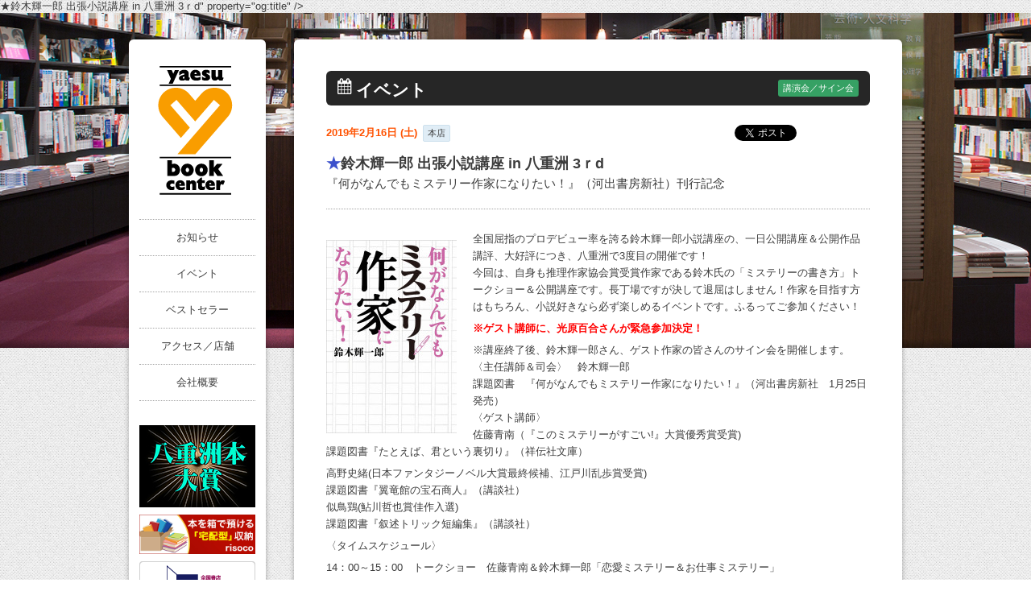

--- FILE ---
content_type: text/html; charset=UTF-8
request_url: https://www.yaesu-book.co.jp/events/talk/15465/
body_size: 13201
content:
<!DOCTYPE html>
<html lang="ja">
<head>
<meta http-equiv="X-UA-Compatible" content="IE=Edge">
<meta charset="UTF-8" />
<meta content="東京駅八重洲口の本店を中心に店舗展開する書店。八重洲ブックセンターのウェブサイトです。" name="description" />
<meta content="本屋,書店,東京駅,八重洲,八重洲ブックセンター" name="keywords" />

<meta name="format-detection" content="telephone=no" />

<title>★鈴木輝一郎 出張小説講座 in 八重洲 3ｒd | 八重洲ブックセンター</title>
<!-- <link rel="profile" href="http://gmpg.org/xfn/11" /> -->
<link rel="pingback" href="https://www.yaesu-book.co.jp/four-fusion/xmlrpc.php" />

<!-- script -->
<!--[if lt IE 9]>
<script src="https://oss.maxcdn.com/html5shiv/3.7.2/html5shiv.min.js"></script>
<![endif]-->


<!-- CSS -->

<!--[if IE 7]>
<link rel="stylesheet" href="css/font-awesome-ie7.min.css">
<![endif]-->

<meta name='robots' content='max-image-preview:large' />
	<style>img:is([sizes="auto" i], [sizes^="auto," i]) { contain-intrinsic-size: 3000px 1500px }</style>
	<link rel='dns-prefetch' href='//ajax.googleapis.com' />
<script type="text/javascript">
/* <![CDATA[ */
window._wpemojiSettings = {"baseUrl":"https:\/\/s.w.org\/images\/core\/emoji\/16.0.1\/72x72\/","ext":".png","svgUrl":"https:\/\/s.w.org\/images\/core\/emoji\/16.0.1\/svg\/","svgExt":".svg","source":{"concatemoji":"https:\/\/www.yaesu-book.co.jp\/four-fusion\/wp-includes\/js\/wp-emoji-release.min.js?ver=6.8.2"}};
/*! This file is auto-generated */
!function(s,n){var o,i,e;function c(e){try{var t={supportTests:e,timestamp:(new Date).valueOf()};sessionStorage.setItem(o,JSON.stringify(t))}catch(e){}}function p(e,t,n){e.clearRect(0,0,e.canvas.width,e.canvas.height),e.fillText(t,0,0);var t=new Uint32Array(e.getImageData(0,0,e.canvas.width,e.canvas.height).data),a=(e.clearRect(0,0,e.canvas.width,e.canvas.height),e.fillText(n,0,0),new Uint32Array(e.getImageData(0,0,e.canvas.width,e.canvas.height).data));return t.every(function(e,t){return e===a[t]})}function u(e,t){e.clearRect(0,0,e.canvas.width,e.canvas.height),e.fillText(t,0,0);for(var n=e.getImageData(16,16,1,1),a=0;a<n.data.length;a++)if(0!==n.data[a])return!1;return!0}function f(e,t,n,a){switch(t){case"flag":return n(e,"\ud83c\udff3\ufe0f\u200d\u26a7\ufe0f","\ud83c\udff3\ufe0f\u200b\u26a7\ufe0f")?!1:!n(e,"\ud83c\udde8\ud83c\uddf6","\ud83c\udde8\u200b\ud83c\uddf6")&&!n(e,"\ud83c\udff4\udb40\udc67\udb40\udc62\udb40\udc65\udb40\udc6e\udb40\udc67\udb40\udc7f","\ud83c\udff4\u200b\udb40\udc67\u200b\udb40\udc62\u200b\udb40\udc65\u200b\udb40\udc6e\u200b\udb40\udc67\u200b\udb40\udc7f");case"emoji":return!a(e,"\ud83e\udedf")}return!1}function g(e,t,n,a){var r="undefined"!=typeof WorkerGlobalScope&&self instanceof WorkerGlobalScope?new OffscreenCanvas(300,150):s.createElement("canvas"),o=r.getContext("2d",{willReadFrequently:!0}),i=(o.textBaseline="top",o.font="600 32px Arial",{});return e.forEach(function(e){i[e]=t(o,e,n,a)}),i}function t(e){var t=s.createElement("script");t.src=e,t.defer=!0,s.head.appendChild(t)}"undefined"!=typeof Promise&&(o="wpEmojiSettingsSupports",i=["flag","emoji"],n.supports={everything:!0,everythingExceptFlag:!0},e=new Promise(function(e){s.addEventListener("DOMContentLoaded",e,{once:!0})}),new Promise(function(t){var n=function(){try{var e=JSON.parse(sessionStorage.getItem(o));if("object"==typeof e&&"number"==typeof e.timestamp&&(new Date).valueOf()<e.timestamp+604800&&"object"==typeof e.supportTests)return e.supportTests}catch(e){}return null}();if(!n){if("undefined"!=typeof Worker&&"undefined"!=typeof OffscreenCanvas&&"undefined"!=typeof URL&&URL.createObjectURL&&"undefined"!=typeof Blob)try{var e="postMessage("+g.toString()+"("+[JSON.stringify(i),f.toString(),p.toString(),u.toString()].join(",")+"));",a=new Blob([e],{type:"text/javascript"}),r=new Worker(URL.createObjectURL(a),{name:"wpTestEmojiSupports"});return void(r.onmessage=function(e){c(n=e.data),r.terminate(),t(n)})}catch(e){}c(n=g(i,f,p,u))}t(n)}).then(function(e){for(var t in e)n.supports[t]=e[t],n.supports.everything=n.supports.everything&&n.supports[t],"flag"!==t&&(n.supports.everythingExceptFlag=n.supports.everythingExceptFlag&&n.supports[t]);n.supports.everythingExceptFlag=n.supports.everythingExceptFlag&&!n.supports.flag,n.DOMReady=!1,n.readyCallback=function(){n.DOMReady=!0}}).then(function(){return e}).then(function(){var e;n.supports.everything||(n.readyCallback(),(e=n.source||{}).concatemoji?t(e.concatemoji):e.wpemoji&&e.twemoji&&(t(e.twemoji),t(e.wpemoji)))}))}((window,document),window._wpemojiSettings);
/* ]]> */
</script>
<link rel='stylesheet' id='style_reset-css-css' href='https://www.yaesu-book.co.jp/css/style_reset.css?ver=6.8.2' type='text/css' media='all' />
<link rel='stylesheet' id='style-css-css' href='https://www.yaesu-book.co.jp/css/style.css?ver=ver=1.1' type='text/css' media='all' />
<link rel='stylesheet' id='font-awesome-css-css' href='https://www.yaesu-book.co.jp/css/font-awesome.min.css?ver=6.8.2' type='text/css' media='all' />
<link rel='stylesheet' id='style_pc-css-css' href='https://www.yaesu-book.co.jp/css/style_pc.css?ver=6.8.2' type='text/css' media='all' />
<link rel='stylesheet' id='jquery.powertip-css-css' href='https://www.yaesu-book.co.jp/css/jquery.powertip.css?ver=6.8.2' type='text/css' media='all' />
<style id='wp-emoji-styles-inline-css' type='text/css'>

	img.wp-smiley, img.emoji {
		display: inline !important;
		border: none !important;
		box-shadow: none !important;
		height: 1em !important;
		width: 1em !important;
		margin: 0 0.07em !important;
		vertical-align: -0.1em !important;
		background: none !important;
		padding: 0 !important;
	}
</style>
<link rel='stylesheet' id='wp-block-library-css' href='https://www.yaesu-book.co.jp/four-fusion/wp-includes/css/dist/block-library/style.min.css?ver=6.8.2' type='text/css' media='all' />
<style id='classic-theme-styles-inline-css' type='text/css'>
/*! This file is auto-generated */
.wp-block-button__link{color:#fff;background-color:#32373c;border-radius:9999px;box-shadow:none;text-decoration:none;padding:calc(.667em + 2px) calc(1.333em + 2px);font-size:1.125em}.wp-block-file__button{background:#32373c;color:#fff;text-decoration:none}
</style>
<style id='global-styles-inline-css' type='text/css'>
:root{--wp--preset--aspect-ratio--square: 1;--wp--preset--aspect-ratio--4-3: 4/3;--wp--preset--aspect-ratio--3-4: 3/4;--wp--preset--aspect-ratio--3-2: 3/2;--wp--preset--aspect-ratio--2-3: 2/3;--wp--preset--aspect-ratio--16-9: 16/9;--wp--preset--aspect-ratio--9-16: 9/16;--wp--preset--color--black: #000000;--wp--preset--color--cyan-bluish-gray: #abb8c3;--wp--preset--color--white: #ffffff;--wp--preset--color--pale-pink: #f78da7;--wp--preset--color--vivid-red: #cf2e2e;--wp--preset--color--luminous-vivid-orange: #ff6900;--wp--preset--color--luminous-vivid-amber: #fcb900;--wp--preset--color--light-green-cyan: #7bdcb5;--wp--preset--color--vivid-green-cyan: #00d084;--wp--preset--color--pale-cyan-blue: #8ed1fc;--wp--preset--color--vivid-cyan-blue: #0693e3;--wp--preset--color--vivid-purple: #9b51e0;--wp--preset--gradient--vivid-cyan-blue-to-vivid-purple: linear-gradient(135deg,rgba(6,147,227,1) 0%,rgb(155,81,224) 100%);--wp--preset--gradient--light-green-cyan-to-vivid-green-cyan: linear-gradient(135deg,rgb(122,220,180) 0%,rgb(0,208,130) 100%);--wp--preset--gradient--luminous-vivid-amber-to-luminous-vivid-orange: linear-gradient(135deg,rgba(252,185,0,1) 0%,rgba(255,105,0,1) 100%);--wp--preset--gradient--luminous-vivid-orange-to-vivid-red: linear-gradient(135deg,rgba(255,105,0,1) 0%,rgb(207,46,46) 100%);--wp--preset--gradient--very-light-gray-to-cyan-bluish-gray: linear-gradient(135deg,rgb(238,238,238) 0%,rgb(169,184,195) 100%);--wp--preset--gradient--cool-to-warm-spectrum: linear-gradient(135deg,rgb(74,234,220) 0%,rgb(151,120,209) 20%,rgb(207,42,186) 40%,rgb(238,44,130) 60%,rgb(251,105,98) 80%,rgb(254,248,76) 100%);--wp--preset--gradient--blush-light-purple: linear-gradient(135deg,rgb(255,206,236) 0%,rgb(152,150,240) 100%);--wp--preset--gradient--blush-bordeaux: linear-gradient(135deg,rgb(254,205,165) 0%,rgb(254,45,45) 50%,rgb(107,0,62) 100%);--wp--preset--gradient--luminous-dusk: linear-gradient(135deg,rgb(255,203,112) 0%,rgb(199,81,192) 50%,rgb(65,88,208) 100%);--wp--preset--gradient--pale-ocean: linear-gradient(135deg,rgb(255,245,203) 0%,rgb(182,227,212) 50%,rgb(51,167,181) 100%);--wp--preset--gradient--electric-grass: linear-gradient(135deg,rgb(202,248,128) 0%,rgb(113,206,126) 100%);--wp--preset--gradient--midnight: linear-gradient(135deg,rgb(2,3,129) 0%,rgb(40,116,252) 100%);--wp--preset--font-size--small: 13px;--wp--preset--font-size--medium: 20px;--wp--preset--font-size--large: 36px;--wp--preset--font-size--x-large: 42px;--wp--preset--spacing--20: 0.44rem;--wp--preset--spacing--30: 0.67rem;--wp--preset--spacing--40: 1rem;--wp--preset--spacing--50: 1.5rem;--wp--preset--spacing--60: 2.25rem;--wp--preset--spacing--70: 3.38rem;--wp--preset--spacing--80: 5.06rem;--wp--preset--shadow--natural: 6px 6px 9px rgba(0, 0, 0, 0.2);--wp--preset--shadow--deep: 12px 12px 50px rgba(0, 0, 0, 0.4);--wp--preset--shadow--sharp: 6px 6px 0px rgba(0, 0, 0, 0.2);--wp--preset--shadow--outlined: 6px 6px 0px -3px rgba(255, 255, 255, 1), 6px 6px rgba(0, 0, 0, 1);--wp--preset--shadow--crisp: 6px 6px 0px rgba(0, 0, 0, 1);}:where(.is-layout-flex){gap: 0.5em;}:where(.is-layout-grid){gap: 0.5em;}body .is-layout-flex{display: flex;}.is-layout-flex{flex-wrap: wrap;align-items: center;}.is-layout-flex > :is(*, div){margin: 0;}body .is-layout-grid{display: grid;}.is-layout-grid > :is(*, div){margin: 0;}:where(.wp-block-columns.is-layout-flex){gap: 2em;}:where(.wp-block-columns.is-layout-grid){gap: 2em;}:where(.wp-block-post-template.is-layout-flex){gap: 1.25em;}:where(.wp-block-post-template.is-layout-grid){gap: 1.25em;}.has-black-color{color: var(--wp--preset--color--black) !important;}.has-cyan-bluish-gray-color{color: var(--wp--preset--color--cyan-bluish-gray) !important;}.has-white-color{color: var(--wp--preset--color--white) !important;}.has-pale-pink-color{color: var(--wp--preset--color--pale-pink) !important;}.has-vivid-red-color{color: var(--wp--preset--color--vivid-red) !important;}.has-luminous-vivid-orange-color{color: var(--wp--preset--color--luminous-vivid-orange) !important;}.has-luminous-vivid-amber-color{color: var(--wp--preset--color--luminous-vivid-amber) !important;}.has-light-green-cyan-color{color: var(--wp--preset--color--light-green-cyan) !important;}.has-vivid-green-cyan-color{color: var(--wp--preset--color--vivid-green-cyan) !important;}.has-pale-cyan-blue-color{color: var(--wp--preset--color--pale-cyan-blue) !important;}.has-vivid-cyan-blue-color{color: var(--wp--preset--color--vivid-cyan-blue) !important;}.has-vivid-purple-color{color: var(--wp--preset--color--vivid-purple) !important;}.has-black-background-color{background-color: var(--wp--preset--color--black) !important;}.has-cyan-bluish-gray-background-color{background-color: var(--wp--preset--color--cyan-bluish-gray) !important;}.has-white-background-color{background-color: var(--wp--preset--color--white) !important;}.has-pale-pink-background-color{background-color: var(--wp--preset--color--pale-pink) !important;}.has-vivid-red-background-color{background-color: var(--wp--preset--color--vivid-red) !important;}.has-luminous-vivid-orange-background-color{background-color: var(--wp--preset--color--luminous-vivid-orange) !important;}.has-luminous-vivid-amber-background-color{background-color: var(--wp--preset--color--luminous-vivid-amber) !important;}.has-light-green-cyan-background-color{background-color: var(--wp--preset--color--light-green-cyan) !important;}.has-vivid-green-cyan-background-color{background-color: var(--wp--preset--color--vivid-green-cyan) !important;}.has-pale-cyan-blue-background-color{background-color: var(--wp--preset--color--pale-cyan-blue) !important;}.has-vivid-cyan-blue-background-color{background-color: var(--wp--preset--color--vivid-cyan-blue) !important;}.has-vivid-purple-background-color{background-color: var(--wp--preset--color--vivid-purple) !important;}.has-black-border-color{border-color: var(--wp--preset--color--black) !important;}.has-cyan-bluish-gray-border-color{border-color: var(--wp--preset--color--cyan-bluish-gray) !important;}.has-white-border-color{border-color: var(--wp--preset--color--white) !important;}.has-pale-pink-border-color{border-color: var(--wp--preset--color--pale-pink) !important;}.has-vivid-red-border-color{border-color: var(--wp--preset--color--vivid-red) !important;}.has-luminous-vivid-orange-border-color{border-color: var(--wp--preset--color--luminous-vivid-orange) !important;}.has-luminous-vivid-amber-border-color{border-color: var(--wp--preset--color--luminous-vivid-amber) !important;}.has-light-green-cyan-border-color{border-color: var(--wp--preset--color--light-green-cyan) !important;}.has-vivid-green-cyan-border-color{border-color: var(--wp--preset--color--vivid-green-cyan) !important;}.has-pale-cyan-blue-border-color{border-color: var(--wp--preset--color--pale-cyan-blue) !important;}.has-vivid-cyan-blue-border-color{border-color: var(--wp--preset--color--vivid-cyan-blue) !important;}.has-vivid-purple-border-color{border-color: var(--wp--preset--color--vivid-purple) !important;}.has-vivid-cyan-blue-to-vivid-purple-gradient-background{background: var(--wp--preset--gradient--vivid-cyan-blue-to-vivid-purple) !important;}.has-light-green-cyan-to-vivid-green-cyan-gradient-background{background: var(--wp--preset--gradient--light-green-cyan-to-vivid-green-cyan) !important;}.has-luminous-vivid-amber-to-luminous-vivid-orange-gradient-background{background: var(--wp--preset--gradient--luminous-vivid-amber-to-luminous-vivid-orange) !important;}.has-luminous-vivid-orange-to-vivid-red-gradient-background{background: var(--wp--preset--gradient--luminous-vivid-orange-to-vivid-red) !important;}.has-very-light-gray-to-cyan-bluish-gray-gradient-background{background: var(--wp--preset--gradient--very-light-gray-to-cyan-bluish-gray) !important;}.has-cool-to-warm-spectrum-gradient-background{background: var(--wp--preset--gradient--cool-to-warm-spectrum) !important;}.has-blush-light-purple-gradient-background{background: var(--wp--preset--gradient--blush-light-purple) !important;}.has-blush-bordeaux-gradient-background{background: var(--wp--preset--gradient--blush-bordeaux) !important;}.has-luminous-dusk-gradient-background{background: var(--wp--preset--gradient--luminous-dusk) !important;}.has-pale-ocean-gradient-background{background: var(--wp--preset--gradient--pale-ocean) !important;}.has-electric-grass-gradient-background{background: var(--wp--preset--gradient--electric-grass) !important;}.has-midnight-gradient-background{background: var(--wp--preset--gradient--midnight) !important;}.has-small-font-size{font-size: var(--wp--preset--font-size--small) !important;}.has-medium-font-size{font-size: var(--wp--preset--font-size--medium) !important;}.has-large-font-size{font-size: var(--wp--preset--font-size--large) !important;}.has-x-large-font-size{font-size: var(--wp--preset--font-size--x-large) !important;}
:where(.wp-block-post-template.is-layout-flex){gap: 1.25em;}:where(.wp-block-post-template.is-layout-grid){gap: 1.25em;}
:where(.wp-block-columns.is-layout-flex){gap: 2em;}:where(.wp-block-columns.is-layout-grid){gap: 2em;}
:root :where(.wp-block-pullquote){font-size: 1.5em;line-height: 1.6;}
</style>
<script type="text/javascript" src="https://ajax.googleapis.com/ajax/libs/jquery/1.7.1/jquery.min.js?ver=6.8.2" id="jquery-js-js"></script>
<link rel="https://api.w.org/" href="https://www.yaesu-book.co.jp/wp-json/" /><link rel="canonical" href="https://www.yaesu-book.co.jp/events/talk/15465/" />
<link rel='shortlink' href='https://www.yaesu-book.co.jp/?p=15465' />
<link rel="alternate" title="oEmbed (JSON)" type="application/json+oembed" href="https://www.yaesu-book.co.jp/wp-json/oembed/1.0/embed?url=https%3A%2F%2Fwww.yaesu-book.co.jp%2Fevents%2Ftalk%2F15465%2F" />
<link rel="alternate" title="oEmbed (XML)" type="text/xml+oembed" href="https://www.yaesu-book.co.jp/wp-json/oembed/1.0/embed?url=https%3A%2F%2Fwww.yaesu-book.co.jp%2Fevents%2Ftalk%2F15465%2F&#038;format=xml" />
<script type='text/javascript' src='https://www.yaesu-book.co.jp/js/ybq.js'></script>
<link rel="shortcut icon" href="https://www.yaesu-book.co.jp/images/favicon.ico" />
<link rel="apple-touch-icon" href="https://www.yaesu-book.co.jp/images/apple-touch-icon.png" />

<!-- ここから SEO & FaceBook -->

<!-- <meta content="" property="fb:app_id" /> -->
<meta content="<span style="color: #3c51cc;">★</span>鈴木輝一郎 出張小説講座 in 八重洲 3ｒd" property="og:title" />
<meta content="https://www.yaesu-book.co.jp/events/talk/15465/" property="og:url" />
<meta content="https://www.yaesu-book.co.jp/four-fusion/uploads/2019/01/なにがなんでもミステリ＿書影-324x480.jpg" property="og:image" />
<meta content="東京駅八重洲口の本店を中心に店舗展開する書店。八重洲ブックセンターのウェブサイトです。" property="og:description" />
<meta content="八重洲ブックセンター" property="og:site_name" />
<meta content="website" property="og:type" />
<!-- end of SEO & FaceBook -->
</head>
<!-- Google tag (gtag.js) -->
<script async src="https://www.googletagmanager.com/gtag/js?id=G-GQDF07RJCV"></script>
<script>
  window.dataLayer = window.dataLayer || [];
  function gtag(){dataLayer.push(arguments);}
  gtag('js', new Date());

  gtag('config', 'G-GQDF07RJCV');
</script>
<body class="wp-singular events-template-default single single-events postid-15465 wp-theme-yaesu">
<div id="wrap" class="bg3">
  <div id="page" class="clearfix">


<div id="globalBox">
	<div id="mainMenuContent">
		<div id="siteTitle" class="wrap">
			<div><a href="https://www.yaesu-book.co.jp/"><img width="93" height="160" src="https://www.yaesu-book.co.jp/images/glbybc_logo.gif" alt="八重州ブックセンター" /></a></div>
		</div>
		<ul id="mainMenu" class="wrap">
			<li><a href="https://www.yaesu-book.co.jp/topics/">お知らせ</a></li>
			<li><a href="https://www.yaesu-book.co.jp/events/">イベント</a></li>
			<li><a href="https://www.yaesu-book.co.jp/bestseller/">ベストセラー</a></li>
			<!--<li><a href="https://www.yaesu-book.co.jp/floors/">フロアガイド</a></li>-->
			<li><a href="https://www.yaesu-book.co.jp/access/">アクセス／店舗</a></li>
			<li><a href="https://www.yaesu-book.co.jp/company/">会社概要</a></li>
		</ul>
	</div>
	<div id="linksContent" class="wrap">
		<!--<a href="https://www.yaesu-book.co.jp/events/other/23697/"><img width="144" height="144" src="https://www.yaesu-book.co.jp/images/finale_event.jpg" alt="フィナーレイベント" /></a>-->
		<a href="https://www.yaesu-book.co.jp/topics/21130/"><img width="144" height="102" src="https://www.yaesu-book.co.jp/images/hontaisho.jpg" alt="八重洲本大賞" /></a>
		<!--<a href="https://www.yaesu-book.co.jp/floors/tiffany/"><img width="144" height="48" src="https://www.yaesu-book.co.jp/images/glbybc_ban01.png" alt="コーヒーショップ TIFFANY" /></a>-->
		<!--<a href="https://www.yaesu-book.co.jp/floors/gallery/"><img width="144" height="48" src="https://www.yaesu-book.co.jp/images/glbybc_ban02.png" alt="レンタル展示スペース" /></a>-->
		<!--<a href="http://www.kashikaigishitsu.net/search-rooms/goannai?id=196" target="_blank"><img width="144" height="83" src="https://www.yaesu-book.co.jp/images/tkp_banner.jpg" alt="会議室ご利用のご案内" /></a>-->
		<a href="https://yaesu-bookcenter.risoco.jp/" target="_blank"><img width="144" height="52" src="https://www.yaesu-book.co.jp/images/risoco_bnr.jpg" alt="risoco利創庫" /></a>
		<!--<a href="https://yaesu-bookcenter.risoco.jp/" target="_blank"><img width="144" height="52" src="https://www.yaesu-book.co.jp/images/risoco_bnr.jpg" alt="risoco利創庫" /></a>-->
		<!--<a href="https://www.yaesu-book.co.jp/bookconcierge/"><img width="144" height="65" src="https://www.yaesu-book.co.jp/images/bc.jpg" alt="ブックコンシェルジュサービス" /></a>-->
		<a href="http://www.e-hon.ne.jp/bec/GROUP0284" target="_blank"><img width="144" height="74" src="https://www.yaesu-book.co.jp/images/glbybc_ban03.png" alt="オンライン書店e-hon" /></a>
		<a href="https://book-meets-next.com/" target="_blank"><img width="144" height="147" src="https://www.yaesu-book.co.jp/images/honnohi.jpg" alt="book_meets_next" /></a>
		<a href="https://shuppankagaku.com/" target="_blank"><img width="144" height="36" src="https://www.yaesu-book.co.jp/images/shuppankagaku_logo.jpg" alt="出版科学研究所" /></a>
		<!--<a href="http://renta.papy.co.jp/renta/?rbc=14" target="_blank"><img width="144" height="52" src="https://www.yaesu-book.co.jp/images/glbybc_ban04.png" alt="電子貸本Renta!" /></a>-->
	</div>
	<div id="recruitContent" class="wrap">
		<a href="https://www.yaesu-book.co.jp/recruit/"><span class="icon-group"></span>採用情報</a>
		<!-- <a href="https://www.yaesu-book.co.jp/inquiry/"><span class="icon-edit"></span>非公開: お問い合わせ</a> -->
	</div>
	<!--<a href="https://www.yaesu-book.co.jp/bbproject/"><img width="144" height="129" src="https://www.yaesu-book.co.jp/images/bbee_ban.gif" alt="B-Bee Project" style="margin: 12px 0px 0px 13px;"></a>-->
	<div id="snsContent" class="wrap">
		<ul id="asd">
			<li><a href="https://twitter.com/yaesu_book" target="_blank"><img width="33" height="33" src="https://www.yaesu-book.co.jp/images/glbybc_twitter.png" alt="twitter" /></a></li>
		</ul>
	</div>
</div><div id="content" class="clearfix">
	<div id="mainContent">
		<div id="contentsWrap">
			<div id="pageTitle">
				<span class="icon-calendar"></span>
				<div class="mainTit">イベント</div>
								<p class="talk">講演会／サイン会</p>
							</div>
			<div id="topContent">
				<div id="postContent">
							<div class="header">
						<div class="caption">
							<div class="left">
								<span class="date">2019年2月16日 (土)</span>
										<span class="location">本店</span>
							</div>
							<div class="right social">
<div class="twitter btn"><a href="https://twitter.com/share" class="twitter-share-button" data-url="https://www.yaesu-book.co.jp/events/talk/15465/" data-text="" data-lang="ja" data-count="none">ツイート</a></div>
<script>!function(d,s,id){var js,fjs=d.getElementsByTagName(s)[0];if(!d.getElementById(id)){js=d.createElement(s);js.id=id;js.src="//platform.twitter.com/widgets.js";fjs.parentNode.insertBefore(js,fjs);}}(document,"script","twitter-wjs");</script>
	<div class="gplus btn"><g:plusone href='https://www.yaesu-book.co.jp/events/talk/15465/' size="medium" annotation='none' ></g:plusone></div>
	<div class="facebook btn"><iframe src="//www.facebook.com/plugins/like.php?href=https%3A%2F%2Fwww.yaesu-book.co.jp%2Fevents%2Ftalk%2F15465%2F&amp;send=false&amp;layout=button_count&amp;width=100&amp;show_faces=false&amp;font&amp;colorscheme=light&amp;action=like&amp;height=21" scrolling="no" frameborder="0" style="border:none; overflow:hidden; width:100px; height:21px;" allowTransparency="true"></iframe></div>

</div>
						</div>
						<div class="titleSet">
							<h1 class="title"><span style="color: #3c51cc;">★</span>鈴木輝一郎 出張小説講座 in 八重洲 3ｒd</h1>
									<span class="titleCaption_footer">『何がなんでもミステリー作家になりたい！』（河出書房新社）刊行記念</span>
								</div>
					</div>
					
					<div class="content">
								<p>全国屈指のプロデ<img loading="lazy" decoding="async" class="alignleft wp-image-15472 size-thumbnail" src="https://www.yaesu-book.co.jp/four-fusion/uploads/2019/01/なにがなんでもミステリ＿書影-162x240.jpg" alt="なにがなんでもミステリ＿書影" width="162" height="240" srcset="https://www.yaesu-book.co.jp/four-fusion/uploads/2019/01/なにがなんでもミステリ＿書影-162x240.jpg 162w, https://www.yaesu-book.co.jp/four-fusion/uploads/2019/01/なにがなんでもミステリ＿書影-324x480.jpg 324w, https://www.yaesu-book.co.jp/four-fusion/uploads/2019/01/なにがなんでもミステリ＿書影-692x1024.jpg 692w, https://www.yaesu-book.co.jp/four-fusion/uploads/2019/01/なにがなんでもミステリ＿書影-98x146.jpg 98w, https://www.yaesu-book.co.jp/four-fusion/uploads/2019/01/なにがなんでもミステリ＿書影-432x640.jpg 432w, https://www.yaesu-book.co.jp/four-fusion/uploads/2019/01/なにがなんでもミステリ＿書影.jpg 1512w" sizes="auto, (max-width: 162px) 100vw, 162px" />ビュー率を誇る鈴木輝一郎小説講座の、一日公開講座＆公開作品講評、大好評につき、八重洲で3度目の開催です！<br />
今回は、自身も推理作家協会賞受賞作家である鈴木氏の「ミステリーの書き方」トークショー＆公開講座です。長丁場ですが決して退屈はしません！作家を目指す方はもちろん、小説好きなら必ず楽しめるイベントです。ふるってご参加ください！</p>
<p><span style="color: #ff0000;"><strong>※ゲスト講師に、光原百合さんが緊急参加決定！</strong></span></p>
<p>※講座終了後、鈴木輝一郎さん、ゲスト作家の皆さんのサイン会を開催します。<br />
〈主任講師＆司会〉　鈴木輝一郎<br />
課題図書　『何がなんでもミステリー作家になりたい！』（河出書房新社　1月25日発売）<br />
〈ゲスト講師〉<br />
佐藤青南（『このミステリーがすごい!』大賞優秀賞受賞)<br />
課題図書『たとえば、君という裏切り』（祥伝社文庫）</p>
<p>高野史緒(日本ファンタジーノベル大賞最終候補、江戸川乱歩賞受賞)<br />
課題図書『翼竜館の宝石商人』（講談社）<br />
似鳥鶏(鮎川哲也賞佳作入選)<br />
課題図書『叙述トリック短編集』（講談社）</p>
<p>〈タイムスケジュール〉</p>
<p>14：00～15：00　トークショー　佐藤青南＆鈴木輝一郎「恋愛ミステリー＆お仕事ミステリー」</p>
<p>15：00～16：00  トークショー　高野史緒＆似鳥鶏＆鈴木輝一郎「歴史ミステリー＆本格ミステリー」</p>
<p>16:00～16：30　公開作品講評　佐藤青南＆鈴木輝一郎＆受講生１名</p>
<p>16：30～17：00　サイン会</p>
<p>・サイン用書籍のご購入は、開催前とサイン会の時間に、会場前のカウンターで承ります。</p>
										<table>
							<tbody>
										<tr>
								<th>日時</th>
								<td>2019年2月16日 (土) 14：00～17：00（開場13：30）</td>
							</tr>
													<tr>
								<th>会場</th>
								<td>本店 8F ギャラリー</td>
							</tr>
																<tr>
								<th>募集人員</th>
								<td>80名　※定員になり次第、締め切らせていただきます。</td>
							</tr>
													<tr>
								<th>申込方法</th>
								<td><p><span style="color: #3c3c3c;">１階カウンターに参加対象書籍をご用意しております。</span>ご購入いただいた方に、参加券をお渡しいたします。（参加券１枚につき、お１人のご入場とさせていただきます。）<br />
また、お電話によるお申込みも承ります。（０３－３２８１－８２０１）<br />
お電話にてご予約された方は、書籍をご購入いただき、参加券をお受け取りいただいてから、ご入場となります。ご予約後、開演時間までにお求めください。<br />
開演の1時間前からは8階で受付をいたします。<br />
▼参加対象書籍：鈴木輝一郎著「何がなんでもミステリー作家になりたい！」(本体価格1,650円、1/25発売)、佐藤青南著『たとえば、君という裏切り』（祥伝社文庫、本体価格630円）、高野史緒著『翼竜館の宝石商人』（講談社、本体価格1,550円）、似鳥鶏著『叙述トリック短編集』（講談社、本体価格1,600円）以上のうちいずれか1冊<br />
※電話予約は対象書籍の発売前でも承ります。<br />
※鈴木先生とゲスト作家の、他の書籍も会場で販売します。参加対象書籍と会場で販売する書籍にはすべてサインが入ります。当店でお買い求めになった書籍以外のものにはサインできません。</p>
<p>※八重洲ブックカードゴールド会員の方は、ご予約のみでご入場いただけます。ご入場時にカードをご提示ください。</p>
</td>
							</tr>
													<tr>
								<th>主催</th>
								<td><p>八重洲ブックセンター</p>
</td>
							</tr>
										</tbody>
						</table>
		
								<div class="footerContent">
							<p>&nbsp;</p>
<p><a href="https://www.yaesu-book.co.jp/four-fusion/uploads/2019/01/48414211_242024453361892_2502900064419053568_n.jpg"><img loading="lazy" decoding="async" class="alignleft wp-image-15466 size-thumbnail" src="https://www.yaesu-book.co.jp/four-fusion/uploads/2019/01/48414211_242024453361892_2502900064419053568_n-179x240.jpg" alt="48414211_242024453361892_2502900064419053568_n" width="179" height="240" srcset="https://www.yaesu-book.co.jp/four-fusion/uploads/2019/01/48414211_242024453361892_2502900064419053568_n-179x240.jpg 179w, https://www.yaesu-book.co.jp/four-fusion/uploads/2019/01/48414211_242024453361892_2502900064419053568_n-359x480.jpg 359w, https://www.yaesu-book.co.jp/four-fusion/uploads/2019/01/48414211_242024453361892_2502900064419053568_n-109x146.jpg 109w, https://www.yaesu-book.co.jp/four-fusion/uploads/2019/01/48414211_242024453361892_2502900064419053568_n-479x640.jpg 479w, https://www.yaesu-book.co.jp/four-fusion/uploads/2019/01/48414211_242024453361892_2502900064419053568_n.jpg 719w" sizes="auto, (max-width: 179px) 100vw, 179px" /></a>鈴木輝一郎（すずき　きいちろう）</p>
<p>小説家。日本推理作家協会・日本文藝家協会会員。</p>
<p>1960年岐阜県生まれ。91年『情断！』（講談社）でデビュー。94年『めんどうみてあげるね』で第47回日本推理作家協会賞受賞。エッセイ『何がなんでも作家になりたい！』（河出書房新社）歴史小説『浅井長政正伝』（学陽書房）『桶狭間の四人　光秀の逆転』（毎日新聞出版）など著書多数。</p>
<p>自身の主催する鈴木輝一郎小説講座は全国屈指のプロデビュー率を誇る。奥山景布子（新田次郎文学賞）、水生大海（ばらのまち福山ミステリー文学新人賞）、逸木裕（横溝正史ミステリ大賞）、大空なつき（角川つばさ小説賞）など卒業生多数。</p>
<p>&nbsp;</p>
<p><span style="color: #444950;"><a href="https://www.yaesu-book.co.jp/four-fusion/uploads/2019/01/50095604_281349625896143_4593652245320433664_n.jpg"><img loading="lazy" decoding="async" class="alignleft wp-image-15467 size-thumbnail" src="https://www.yaesu-book.co.jp/four-fusion/uploads/2019/01/50095604_281349625896143_4593652245320433664_n-175x240.jpg" alt="50095604_281349625896143_4593652245320433664_n" width="175" height="240" srcset="https://www.yaesu-book.co.jp/four-fusion/uploads/2019/01/50095604_281349625896143_4593652245320433664_n-175x240.jpg 175w, https://www.yaesu-book.co.jp/four-fusion/uploads/2019/01/50095604_281349625896143_4593652245320433664_n-106x146.jpg 106w, https://www.yaesu-book.co.jp/four-fusion/uploads/2019/01/50095604_281349625896143_4593652245320433664_n.jpg 340w" sizes="auto, (max-width: 175px) 100vw, 175px" /></a>佐藤青南（さとう　せいなん）</span></p>
<p><span style="color: #444950;"> 1975年長崎生まれ。ミュージシャンを経て第9回『このミステリーがすごい！』大賞優秀賞を受賞し、2011年『ある少女にまつわる殺人の告白』宝島社でデビュー。著書に「行動心理捜査官・楯岡絵麻」シリーズ、「白バイガール」シリーズなど。</span></p>
<p>&nbsp;</p>
<p>&nbsp;</p>
<p>&nbsp;</p>
<p>&nbsp;</p>
<p><span style="color: #444950;"><a href="https://www.yaesu-book.co.jp/four-fusion/uploads/2019/01/49344641_305141730110468_7958395200567508992_n.jpg"><img loading="lazy" decoding="async" class="alignleft wp-image-15468 size-thumbnail" src="https://www.yaesu-book.co.jp/four-fusion/uploads/2019/01/49344641_305141730110468_7958395200567508992_n-160x240.jpg" alt="49344641_305141730110468_7958395200567508992_n" width="160" height="240" srcset="https://www.yaesu-book.co.jp/four-fusion/uploads/2019/01/49344641_305141730110468_7958395200567508992_n-160x240.jpg 160w, https://www.yaesu-book.co.jp/four-fusion/uploads/2019/01/49344641_305141730110468_7958395200567508992_n-320x480.jpg 320w, https://www.yaesu-book.co.jp/four-fusion/uploads/2019/01/49344641_305141730110468_7958395200567508992_n-97x146.jpg 97w, https://www.yaesu-book.co.jp/four-fusion/uploads/2019/01/49344641_305141730110468_7958395200567508992_n.jpg 400w" sizes="auto, (max-width: 160px) 100vw, 160px" /></a>高野史緒（たかの　ふみお） </span></p>
<p><span style="color: #444950;">小説家。1995年『ムジカ・マキーナ』（新潮社）でデビュー。2012年『カラマーゾフの妹』（講談社）で第58回江戸川乱歩賞受賞。近刊は『翼竜館の宝石商人』（講談社）</span></p>
<p>&nbsp;</p>
<p>&nbsp;</p>
<p>&nbsp;</p>
<p>&nbsp;</p>
<p>&nbsp;</p>
<div class="clearfix _o46 _3erg _29_7 direction_ltr text_align_ltr">
<div id="js_kl" class="_3058 _ui9 _hh7 _s1- _52mr _3oh-" style="color: #000000;" data-tooltip-content="9:24" data-hover="tooltip" data-tooltip-position="left">
<div class="_aok" tabindex="0"><span class="_3oh- _58nk"><a href="https://www.yaesu-book.co.jp/four-fusion/uploads/2019/01/49707140_227669431471595_7874984689411293184_n.jpg"><img loading="lazy" decoding="async" class="alignleft wp-image-15477 size-thumbnail" src="https://www.yaesu-book.co.jp/four-fusion/uploads/2019/01/49707140_227669431471595_7874984689411293184_n-175x240.jpg" alt="49707140_227669431471595_7874984689411293184_n" width="175" height="240" srcset="https://www.yaesu-book.co.jp/four-fusion/uploads/2019/01/49707140_227669431471595_7874984689411293184_n-175x240.jpg 175w, https://www.yaesu-book.co.jp/four-fusion/uploads/2019/01/49707140_227669431471595_7874984689411293184_n-106x146.jpg 106w, https://www.yaesu-book.co.jp/four-fusion/uploads/2019/01/49707140_227669431471595_7874984689411293184_n.jpg 340w" sizes="auto, (max-width: 175px) 100vw, 175px" /></a>似鳥鶏（にたどり　けい） </span></div>
<div class="_aok" tabindex="0"><span class="_3oh- _58nk">1981年千葉県生まれ。2006年『理由（わけ）あって冬に出る』で第16回鮎川哲也賞佳作入選でデビュー。著書に「戦力外捜査官」シリーズ、「楓ケ丘動物園」シリーズなど。</span></div>
<div class="_aok" tabindex="0"></div>
<div class="_aok" tabindex="0"></div>
<div class="_aok" tabindex="0"></div>
<div class="_aok" tabindex="0"></div>
<div class="_aok" tabindex="0"></div>
<div class="_aok" tabindex="0"></div>
<div class="_aok" tabindex="0"></div>
<div class="_aok" tabindex="0"></div>
<div class="_aok" tabindex="0"></div>
<div class="_aok" tabindex="0"></div>
<div class="_aok" tabindex="0"></div>
<div class="_aok" tabindex="0"></div>
<div class="_aok" tabindex="0"></div>
<div class="_aok" tabindex="0"></div>
<div class="_aok" tabindex="0"></div>
<div class="_aok" tabindex="0"><a href="https://www.yaesu-book.co.jp/four-fusion/uploads/2019/01/51499548_535282783628918_2980378639641608192_n.jpg"><img loading="lazy" decoding="async" class="alignleft wp-image-15621 size-thumbnail" src="https://www.yaesu-book.co.jp/four-fusion/uploads/2019/01/51499548_535282783628918_2980378639641608192_n-159x240.jpg" alt="51499548_535282783628918_2980378639641608192_n" width="159" height="240" srcset="https://www.yaesu-book.co.jp/four-fusion/uploads/2019/01/51499548_535282783628918_2980378639641608192_n-159x240.jpg 159w, https://www.yaesu-book.co.jp/four-fusion/uploads/2019/01/51499548_535282783628918_2980378639641608192_n-318x480.jpg 318w, https://www.yaesu-book.co.jp/four-fusion/uploads/2019/01/51499548_535282783628918_2980378639641608192_n-96x146.jpg 96w, https://www.yaesu-book.co.jp/four-fusion/uploads/2019/01/51499548_535282783628918_2980378639641608192_n-424x640.jpg 424w, https://www.yaesu-book.co.jp/four-fusion/uploads/2019/01/51499548_535282783628918_2980378639641608192_n.jpg 637w" sizes="auto, (max-width: 159px) 100vw, 159px" /></a></div>
<div class="_aok" tabindex="0"><span style="color: #444950;">光原百合（みつはら　ゆり） </span></div>
<div class="_aok" tabindex="0"><span style="color: #444950;">小説家。1998年『時計を忘れて森へゆこう』（東京創元社）でデビュー。2002年『十八の夏』で第55回日本推理作家協会賞を受賞。2011年、『扉守ー潮ノ道の旅人』（文藝春秋）で第１回広島本大賞を受賞。尾道市立大学芸術文化学部日本文学科教授。 〈撮影：麻生祥代（村上アーカイブス）〉</span></div>
</div>
</div>
						</div>
													</div><!-- #content -->
						</div><!-- #postContent -->
			</div><!-- #topContent -->
		</div><!-- #contentsWrap -->
		<div class="footer">
			<a class="right" href="https://www.yaesu-book.co.jp/events/">イベント一覧を見る <span class="icon-chevron-right"></span></a>
			<div class="left social">
<div class="twitter btn"><a href="https://twitter.com/share" class="twitter-share-button" data-url="https://www.yaesu-book.co.jp/events/talk/15465/" data-text="" data-lang="ja" data-count="none">ツイート</a></div>
<script>!function(d,s,id){var js,fjs=d.getElementsByTagName(s)[0];if(!d.getElementById(id)){js=d.createElement(s);js.id=id;js.src="//platform.twitter.com/widgets.js";fjs.parentNode.insertBefore(js,fjs);}}(document,"script","twitter-wjs");</script>
	<div class="gplus btn"><g:plusone href='https://www.yaesu-book.co.jp/events/talk/15465/' size="medium" annotation='none' ></g:plusone></div>
	<div class="facebook btn"><iframe src="//www.facebook.com/plugins/like.php?href=https%3A%2F%2Fwww.yaesu-book.co.jp%2Fevents%2Ftalk%2F15465%2F&amp;send=false&amp;layout=button_count&amp;width=100&amp;show_faces=false&amp;font&amp;colorscheme=light&amp;action=like&amp;height=21" scrolling="no" frameborder="0" style="border:none; overflow:hidden; width:100px; height:21px;" allowTransparency="true"></iframe></div>

</div>
		</div>
	</div>
</div>

	</div><!-- #page or #topContent -->
</div><!-- #wrap -->
<div id="footer">
	<div id="footerContent1">
		<div class="firstBox">
			<h5>&nbsp;</h5>
			<p>&nbsp;</p>
			<div id="contWrap">
				<p>&nbsp;</p>
				<!-- <p><span class="icon-phone"></span>03-3281-1811</p> -->
			</div>
		</div>
		<div>
			<h5><a href="https://www.yaesu-book.co.jp/events/">イベント</a></h5>
			<p><a href="https://www.yaesu-book.co.jp/events/?display=talk">講演会／サイン会</a></p>
			<p><a href="https://www.yaesu-book.co.jp/events/?display=fair">フェア／展示</a></p>
			<p><a href="https://www.yaesu-book.co.jp/events/?display=other">その他イベント</a></p>
		</div>
		<div>
			<h5>ブックス</h5>
			<p><a href="https://www.yaesu-book.co.jp/bestseller/">ベストセラー</a></p>
			<p><a href="https://www.yaesu-book.co.jp/booklink/">ブックリンク</a></p>
		</div>
		<div>
			<h5>&nbsp;</h5>
			<p>&nbsp;</p>
			<p>&nbsp;</p>
			<p>&nbsp;</p>
		</div>
		<div>
			<h5><a href="https://www.yaesu-book.co.jp/access/">アクセス／店舗</a></h5>
			<p><a href="https://www.yaesu-book.co.jp/access/">店舗一覧</a></p>
		</div>
		<div class="lastBox">
			<h5><a href="https://www.yaesu-book.co.jp/company/">会社案内</a></h5>
			<p><a href="https://www.yaesu-book.co.jp/company/">会社概要</a></p>
			<p><a href="https://www.yaesu-book.co.jp/recruit/">採用情報</a></p>
		</div>
	</div><!-- #footerContent1 -->
	<div id="footerWrap">
		<div id="footerContent2">
			<div class="footerLink"><a href="https://www.yaesu-book.co.jp/company/">会社案内</a><a href="https://www.yaesu-book.co.jp/recruit/">採用情報</a><a href="https://www.yaesu-book.co.jp/sitemap/">サイトマップ</a><a href="https://www.yaesu-book.co.jp/privacypolicy/">プライバシーポリシー</a><a href="https://www.yaesu-book.co.jp/haisou/">特定商取引法に基づく通販の表記</a><!--<a href="https://www.yaesu-book.co.jp/inquiry/">お問い合わせ</a>--></div>
			<div class="site-info">&copy; 1998-2026 Yaesu Book Center</div><!-- #site-info -->
		</div><!-- #footerContent2 -->
	</div><!-- #footerWrap -->
	</div><!-- #footer -->

<script type="speculationrules">
{"prefetch":[{"source":"document","where":{"and":[{"href_matches":"\/*"},{"not":{"href_matches":["\/four-fusion\/wp-*.php","\/four-fusion\/wp-admin\/*","\/four-fusion\/uploads\/*","\/four-fusion\/wp-content\/*","\/four-fusion\/wp-content\/plugins\/*","\/four-fusion\/wp-content\/themes\/yaesu\/*","\/*\\?(.+)"]}},{"not":{"selector_matches":"a[rel~=\"nofollow\"]"}},{"not":{"selector_matches":".no-prefetch, .no-prefetch a"}}]},"eagerness":"conservative"}]}
</script>
<script type="text/javascript" src="https://www.yaesu-book.co.jp/js/jquery.powertip.js?ver=6.8.2" id="powertip-js-js"></script>
<script type="text/javascript" src="https://www.yaesu-book.co.jp/four-fusion/wp-includes/js/comment-reply.min.js?ver=6.8.2" id="comment-reply-js" async="async" data-wp-strategy="async"></script>

<script language="javascript">
	
/*JQuery*/
//jQuery(function ($){
$(window).load(function () {
	//グローバルメニューフロアガイド
			$('#floor8').data('powertipjq', $([
		'<div class="tipwrap">',
		'<p class="tipnum">8F</p>',
		'<div class="tipcat">',
		'<ul class="fltips-first">',
						'<li>コミック</li>',
				'<li>ライトノベル</li>',
				'<li>フェア</li>',
				'<li>八重洲ギャラリー</li>',
						'</ul>',
				'<a href="https://www.yaesu-book.co.jp/floors/f8/" class="tiplink">フロア詳細</a>',
		'</div>',
		'</div>'
	].join('\n')));
	$('#floor8').powerTip({
		placement: 'e',
		mouseOnToPopup: true,
		smartPlacement: true
	});
			$('#floor7').data('powertipjq', $([
		'<div class="tipwrap">',
		'<p class="tipnum">7F</p>',
		'<div class="tipcat">',
		'<ul class="fltips-first">',
						'<li>心理</li>',
				'<li>専門医学・看護</li>',
				'<li>福祉・介護</li>',
				'<li>教育</li>',
				'<li>語学</li>',
				'<li>辞書・辞典</li>',
						'</ul>',
				'<a href="https://www.yaesu-book.co.jp/floors/f7/" class="tiplink">フロア詳細</a>',
		'</div>',
		'</div>'
	].join('\n')));
	$('#floor7').powerTip({
		placement: 'e',
		mouseOnToPopup: true,
		smartPlacement: true
	});
			$('#floor6').data('powertipjq', $([
		'<div class="tipwrap">',
		'<p class="tipnum">6F</p>',
		'<div class="tipcat">',
		'<ul class="fltips-first">',
						'<li>児童書</li>',
				'<li>学習参考書</li>',
				'<li>生活実用書（育児　出産）</li>',
				'<li>健康</li>',
				'<li>料理</li>',
				'<li>家事</li>',
				'<li>スポーツ・アウトドア</li>',
				'<li>地図</li>',
						'</ul>',
				'<a href="https://www.yaesu-book.co.jp/floors/f6/" class="tiplink">フロア詳細</a>',
		'</div>',
		'</div>'
	].join('\n')));
	$('#floor6').powerTip({
		placement: 'e',
		mouseOnToPopup: true,
		smartPlacement: true
	});
			$('#floor5').data('powertipjq', $([
		'<div class="tipwrap">',
		'<p class="tipnum">5F</p>',
		'<div class="tipcat">',
		'<ul class="fltips-first">',
						'<li>日本文学</li>',
				'<li>外国文学</li>',
				'<li>文学評論</li>',
				'<li>文庫</li>',
				'<li>ノベルズ</li>',
				'<li>文学全集</li>',
				'<li>オーディオ・ブック</li>',
						'</ul>',
				'<a href="https://www.yaesu-book.co.jp/floors/f5/" class="tiplink">フロア詳細</a>',
		'</div>',
		'</div>'
	].join('\n')));
	$('#floor5').powerTip({
		placement: 'e',
		mouseOnToPopup: true,
		smartPlacement: true
	});
			$('#floor4').data('powertipjq', $([
		'<div class="tipwrap">',
		'<p class="tipnum">4F</p>',
		'<div class="tipcat">',
		'<ul class="fltips-first">',
						'<li>古典(日本・中国)</li>',
				'<li>詩・俳句・短歌</li>',
				'<li>哲学</li>',
				'<li>宗教</li>',
				'<li>歴史・地理</li>',
				'<li>政治</li>',
				'<li>社会</li>',
				'<li>新書</li>',
				'<li>選書</li>',
						'</ul>',
				'<p><strong><br /></strong></p>',
				'<a href="https://www.yaesu-book.co.jp/floors/f4/" class="tiplink">フロア詳細</a>',
		'</div>',
		'</div>'
	].join('\n')));
	$('#floor4').powerTip({
		placement: 'e',
		mouseOnToPopup: true,
		smartPlacement: true
	});
			$('#floor3').data('powertipjq', $([
		'<div class="tipwrap">',
		'<p class="tipnum">3F</p>',
		'<div class="tipcat">',
		'<ul class="fltips-first">',
						'<li>自然科学</li>',
				'<li>農林水産業</li>',
				'<li>電気・機械・化学工業</li>',
				'<li>建築・土木</li>',
				'<li>コンピューター</li>',
						'</ul>',
				'<a href="https://www.yaesu-book.co.jp/floors/f3/" class="tiplink">フロア詳細</a>',
		'</div>',
		'</div>'
	].join('\n')));
	$('#floor3').powerTip({
		placement: 'e',
		mouseOnToPopup: true,
		smartPlacement: true
	});
			$('#floor2').data('powertipjq', $([
		'<div class="tipwrap">',
		'<p class="tipnum">2F</p>',
		'<div class="tipcat">',
		'<ul class="fltips-first">',
						'<li>【NEW CREATION】ゾーン</li>',
				'<li>経済</li>',
				'<li>経営</li>',
				'<li>ビジネス</li>',
				'<li>法律</li>',
				'<li>就職・公務員</li>',
				'<li>ビジネス資格</li>',
				'<li>政府刊行物</li>',
						'</ul>',
				'<a href="https://www.yaesu-book.co.jp/floors/f2/" class="tiplink">フロア詳細</a>',
		'</div>',
		'</div>'
	].join('\n')));
	$('#floor2').powerTip({
		placement: 'e',
		mouseOnToPopup: true,
		smartPlacement: true
	});
				$('#floor1').data('powertipjq', $([
		'<div class="tipwrap">',
		'<p class="tipnum">1F</p>',
		'<div class="tipcat">',
		'<ul class="fltips-first">',
						'<li>雑誌</li>',
				'<li>旅行ガイド</li>',
				'<li>新刊</li>',
				'<li>話題書</li>',
				'<li>図書カード</li>',
				'<li>検定受付</li>',
				'<li>インフォメーション</li>',
						'</ul>',
				'<a href="https://www.yaesu-book.co.jp/floors/f1/" class="tiplink">フロア詳細</a>',
		'</div>',
		'</div>'
	].join('\n')));
	$('#floor1').powerTip({
		placement: 'e',
		mouseOnToPopup: true,
		smartPlacement: true
	});
			$('#floorb1').data('powertipjq', $([
		'<div class="tipwrap">',
		'<p class="tipnum">B1</p>',
		'<div class="tipcat">',
		'<ul class="fltips-first">',
						'<li>文具・雑貨</li>',
				'<li>100円ショップ　ワッツウィズ</li>',
						'</ul>',
				'<a href="https://www.yaesu-book.co.jp/floors/b1/" class="tiplink">フロア詳細</a>',
		'</div>',
		'</div>'
	].join('\n')));
	$('#floorb1').powerTip({
		placement: 'e',
		mouseOnToPopup: true,
		smartPlacement: true
	});
		
	
	
			
	});
</script>

<script type="text/javascript">
(function() {
	var po = document.createElement('script'); po.type = 'text/javascript'; po.async = true;
	po.src = 'https://apis.google.com/js/plusone.js';
	var s = document.getElementsByTagName('script')[0]; s.parentNode.insertBefore(po, s);
})();
</script>
</body>
</html>

--- FILE ---
content_type: text/html; charset=utf-8
request_url: https://accounts.google.com/o/oauth2/postmessageRelay?parent=https%3A%2F%2Fwww.yaesu-book.co.jp&jsh=m%3B%2F_%2Fscs%2Fabc-static%2F_%2Fjs%2Fk%3Dgapi.lb.en.2kN9-TZiXrM.O%2Fd%3D1%2Frs%3DAHpOoo_B4hu0FeWRuWHfxnZ3V0WubwN7Qw%2Fm%3D__features__
body_size: 159
content:
<!DOCTYPE html><html><head><title></title><meta http-equiv="content-type" content="text/html; charset=utf-8"><meta http-equiv="X-UA-Compatible" content="IE=edge"><meta name="viewport" content="width=device-width, initial-scale=1, minimum-scale=1, maximum-scale=1, user-scalable=0"><script src='https://ssl.gstatic.com/accounts/o/2580342461-postmessagerelay.js' nonce="FXmtXrTS2-IeRkaXo4mRwQ"></script></head><body><script type="text/javascript" src="https://apis.google.com/js/rpc:shindig_random.js?onload=init" nonce="FXmtXrTS2-IeRkaXo4mRwQ"></script></body></html>

--- FILE ---
content_type: text/css
request_url: https://www.yaesu-book.co.jp/css/style.css?ver=ver=1.1
body_size: 1615
content:
@charset "utf-8";
/*
Theme Name: yaesu
Theme URI: 
Description: yaesu
Author: kotani takuya
Author URI:http://moda-web.com
Version: 0.1
*/
/* clearfix Start */
.clearfix:after {
	content: ".";
	display: block;
	clear: both;
	height: 0;
	visibility: hidden;
}
.clearfix {
	display: inline-table;
	min-height: 1px;
}
* html .clearfix {
	height: 1px;
}
.clearfix {
	display: block;
}

/* clearfix End */
/*********************************************************************/

html, body {
	height: 100%;
	color: #3c3c3c;
}

div {
	position: relative;
}

ol, ul {
	list-style: none outside none;
}

li {
	position: relative;
}

table {
	border-collapse: collapse;
}

table td, table th{
	padding: 0;
}

img {
	border: none;
	max-width: 100%;
	height: auto;
	width: auto;
}

/*form*/
::-webkit-input-placeholder {
	color: #7B8084 !important;
}

input:-moz-placeholder {
	color: #7B8084 !important;
}

a {
	color: #036EB8;
	text-decoration: none;
	outline: none;
}

a:hover {
	/*color: #CC0F0F;*/
}

/*ユーティリティ*************/
/* -- float -- */
.left {
	float: left;
}
.right {
	float: right;
}
.clear {
	clear: both;
}

/* -- display -- */
.hideContent, .none {
	display: none;
}

.block {
	display: block;
}

.inlblock {
	display: inline-block;
}

.errMes {
	background-color: #FFEBE8;
	color: ;
}

.noimg {
	background: #ddd;
}

/*font*/
/*.mincho {
	font-family: serif,"ヒラギノ明朝 Pro W6","Hiragino Mincho ProN","Hiragino Mincho Pro","HGS明朝E","ＭＳ Ｐ明朝";
}

.georgia {
	font-family: georgia, garamond, serif;
}

.gothic {
	font-family: arial,"Lucida Grande","Lucida Sans Unicode","Hiragino Kaku Gothic Pro","ヒラギノ角ゴ Pro W3","メイリオ",Meiryo,"ＭＳ Ｐゴシック",helvetica,clean,sans-serif;
}

.gfont_greatvibes {
	font-family: 'Great Vibes',serif,"ヒラギノ明朝 Pro W6","Hiragino Mincho ProN","Hiragino Mincho Pro","HGS明朝E","ＭＳ Ｐ明朝";
}

.crimson_text {
	font-family: 'Crimson Text', serif,"ヒラギノ明朝 Pro W6","Hiragino Mincho ProN","Hiragino Mincho Pro","HGS明朝E","ＭＳ Ｐ明朝";
}

.playfair_display {
	font-family: 'Playfair Display', serif,"ヒラギノ明朝 Pro W6","Hiragino Mincho ProN","Hiragino Mincho Pro","HGS明朝E","ＭＳ Ｐ明朝";
}*/

/*text-style*/
.bold {
	font-weight: bold;
}

/*.normal {
	font-weight: normal;
}

.italic {
	font-style: italic;
}

.aright {
	text-align: right;
}

.aleft {
	text-align: left;
}

.acenter {
	text-align: center;
}*/

/*color*/
/*.bgOrange1 {
	background: #F05200;
	background: -moz-linear-gradient(top, #F05200, #F05200) repeat scroll 0 0 #F05200;
	background: -webkit-gradient(linear, center top , center bottom , from(#F05200), to(#F05200)) repeat scroll 0 0 #F05200;
	color: #fff;
}

input[type="submit"].bgOrange1,
input[type="button"].bgOrange1 {
	border-color: #F05200;
}*/

/*color*/
/*.bgLightGray1 {
	background: #C7C7C7;
	color: #fff;
}

.bgDarkGrayGr1 {
	background: #131313;
	background: -moz-linear-gradient(top, #3a3a3a, #131313) repeat scroll 0 0 #131313;
	background: -webkit-gradient(linear, center top , center bottom , from(#3a3a3a), to(#131313)) repeat scroll 0 0 #131313;
	color: #fff;
}

.bgDarkGrayGr2 {
	background: #3b3b3b;
	background: -moz-linear-gradient(top, #3b3b3b, #1b1b1b) repeat scroll 0 0 #1b1b1b;
	background: -webkit-gradient(linear, center top , center bottom , from(#3b3b3b), to(#1b1b1b)) repeat scroll 0 0 #1b1b1b;
	color: #fff;
}

.bgLightRed1 {
	background: #F25245;
	color: #fff;
}

.bgSkyBlueGr1 {
	background: #d8f2f7;
	background: -moz-linear-gradient(top, #feffff, #b8e7f0) repeat scroll 0 0 #d8f2f7;
	background: -webkit-gradient(linear, center top , center bottom , from(#feffff), to(#b8e7f0)) repeat scroll 0 0 #d8f2f7;
	color: #fff;
}*/

/*cursor*/
/*.btn, input[type="submit"], input[type="button"],
.likeBtn label {
	cursor: pointer;
}*/

/**/
/*iframe body#SocialStream #Content {
	overflow: hidden !important;
}*/

/*tweetContent*/
/*#twtr-widget-1 .twtr-tweet a.twtr-user {
	display: none !important;
	color: #0052A3 !important;
}

#tweetContent .twtr-timeline {
	height: auto !important;
}*/

/*video-container*/
/*.video-container {
	height: 0;
	overflow: hidden;
	padding-bottom: 56.25%;
	padding-top: 30px;
	position: relative;
}

.video-container iframe, .video-container object, .video-container embed {
	height: 100%;
	left: 0;
	position: absolute;
	top: 0;
	width: 100%;
}

.hideObj {
	background: url('/images/spacer.gif') repeat;
	text-indent: -9999px;
}*/

/*********************************************************************/
/* wrap CSS Start */
body > #wrap {
	height: auto;
}

#wrap {
	height: 100%;
	min-height: 100%;
	width: 100%;
	margin: 0;
	position: relative;
}

/* wrap CSS End */
/*********************************************************************/
